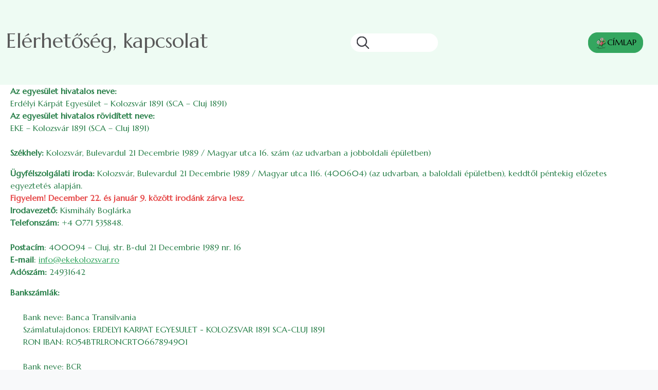

--- FILE ---
content_type: text/html; charset=UTF-8
request_url: https://www.ekekolozsvar.ro/csaladisi/rolunk/elerhetoseg-kapcsolat
body_size: 6886
content:

<!DOCTYPE html>
<html lang="hu" dir="ltr" prefix="og: https://ogp.me/ns#" class="h-100">
  <head>
    <meta charset="utf-8" />
<script>window.dataLayer = window.dataLayer || [];function gtag(){dataLayer.push(arguments)};gtag("js", new Date());gtag("set", "developer_id.dMDhkMT", true);gtag("config", "UA-114450311-2", {"groups":"default","anonymize_ip":true,"page_placeholder":"PLACEHOLDER_page_path","allow_ad_personalization_signals":false});gtag("config", "G-TQ59XXRYT5", {"groups":"default","page_placeholder":"PLACEHOLDER_page_location","allow_ad_personalization_signals":false});</script>
<meta name="description" content="Az egyesület hivatalos neve: Erdélyi Kárpát Egyesület – Kolozsvár 1891 (SCA – Cluj 1891)Az egyesület hivatalos rövidített neve: EKE – Kolozsvár 1891 (SCA – Cluj 1891)Székhely: Kolozsvár, Bulevardul 21 Decembrie 1989 / Magyar utca 16. szám (az udvarban a jobboldali épületben)" />
<link rel="canonical" href="https://www.ekekolozsvar.ro/csaladisi/rolunk/elerhetoseg-kapcsolat" />
<meta property="og:type" content="article" />
<meta property="og:url" content="https://www.ekekolozsvar.ro/csaladisi/rolunk/elerhetoseg-kapcsolat" />
<meta property="og:title" content="Elérhetőség, kapcsolat" />
<meta property="og:description" content="Az egyesület hivatalos neve: Erdélyi Kárpát Egyesület – Kolozsvár 1891 (SCA – Cluj 1891)Az egyesület hivatalos rövidített neve: EKE – Kolozsvár 1891 (SCA – Cluj 1891)Székhely: Kolozsvár, Bulevardul 21 Decembrie 1989 / Magyar utca 16. szám (az udvarban a jobboldali épületben)" />
<meta name="Generator" content="Drupal 10 (https://www.drupal.org)" />
<meta name="MobileOptimized" content="width" />
<meta name="HandheldFriendly" content="true" />
<meta name="viewport" content="width=device-width, initial-scale=1.0" />
<link rel="icon" href="/csaladisi/sites/default/themes/ekekv/favicon.ico" type="image/vnd.microsoft.icon" />
<link rel="alternate" hreflang="en" href="https://www.ekekolozsvar.ro/csaladisi/en/about-us/contact" />
<link rel="alternate" hreflang="hu" href="https://www.ekekolozsvar.ro/csaladisi/rolunk/elerhetoseg-kapcsolat" />
<link rel="alternate" hreflang="ro" href="https://www.ekekolozsvar.ro/csaladisi/ro/despre-noi/contact" />
<script src="/csaladisi/sites/default/files/eu_cookie_compliance/eu_cookie_compliance.script.js?t9bpk4" defer></script>

    <title>Elérhetőség, kapcsolat | EKE Kolozsvár 1891</title>
    <link rel="stylesheet" media="all" href="/csaladisi/modules/contrib/paragraphs_grid/css/bootstrap5-grid.css?t9bpk4" />
<link rel="stylesheet" media="all" href="/csaladisi/core/themes/stable9/css/system/components/align.module.css?t9bpk4" />
<link rel="stylesheet" media="all" href="/csaladisi/core/themes/stable9/css/system/components/fieldgroup.module.css?t9bpk4" />
<link rel="stylesheet" media="all" href="/csaladisi/core/themes/stable9/css/system/components/container-inline.module.css?t9bpk4" />
<link rel="stylesheet" media="all" href="/csaladisi/core/themes/stable9/css/system/components/clearfix.module.css?t9bpk4" />
<link rel="stylesheet" media="all" href="/csaladisi/core/themes/stable9/css/system/components/details.module.css?t9bpk4" />
<link rel="stylesheet" media="all" href="/csaladisi/core/themes/stable9/css/system/components/hidden.module.css?t9bpk4" />
<link rel="stylesheet" media="all" href="/csaladisi/core/themes/stable9/css/system/components/item-list.module.css?t9bpk4" />
<link rel="stylesheet" media="all" href="/csaladisi/core/themes/stable9/css/system/components/js.module.css?t9bpk4" />
<link rel="stylesheet" media="all" href="/csaladisi/core/themes/stable9/css/system/components/nowrap.module.css?t9bpk4" />
<link rel="stylesheet" media="all" href="/csaladisi/core/themes/stable9/css/system/components/position-container.module.css?t9bpk4" />
<link rel="stylesheet" media="all" href="/csaladisi/core/themes/stable9/css/system/components/reset-appearance.module.css?t9bpk4" />
<link rel="stylesheet" media="all" href="/csaladisi/core/themes/stable9/css/system/components/resize.module.css?t9bpk4" />
<link rel="stylesheet" media="all" href="/csaladisi/core/themes/stable9/css/system/components/system-status-counter.css?t9bpk4" />
<link rel="stylesheet" media="all" href="/csaladisi/core/themes/stable9/css/system/components/system-status-report-counters.css?t9bpk4" />
<link rel="stylesheet" media="all" href="/csaladisi/core/themes/stable9/css/system/components/system-status-report-general-info.css?t9bpk4" />
<link rel="stylesheet" media="all" href="/csaladisi/core/themes/stable9/css/system/components/tablesort.module.css?t9bpk4" />
<link rel="stylesheet" media="all" href="/csaladisi/modules/contrib/eu_cookie_compliance/css/eu_cookie_compliance.bare.css?t9bpk4" />
<link rel="stylesheet" media="all" href="/csaladisi/modules/contrib/back_to_top/css/back_to_top.css?t9bpk4" />
<link rel="stylesheet" media="all" href="/csaladisi/modules/contrib/ckeditor5_plugin_pack/modules/ckeditor5_plugin_pack_indent_block/css/indent-block.css?t9bpk4" />
<link rel="stylesheet" media="all" href="/csaladisi/modules/contrib/colorbox/styles/default/colorbox_style.css?t9bpk4" />
<link rel="stylesheet" media="all" href="/csaladisi/core/themes/stable9/css/core/assets/vendor/normalize-css/normalize.css?t9bpk4" />
<link rel="stylesheet" media="all" href="/csaladisi/themes/contrib/bootstrap5/css/components/action-links.css?t9bpk4" />
<link rel="stylesheet" media="all" href="/csaladisi/themes/contrib/bootstrap5/css/components/breadcrumb.css?t9bpk4" />
<link rel="stylesheet" media="all" href="/csaladisi/themes/contrib/bootstrap5/css/components/container-inline.css?t9bpk4" />
<link rel="stylesheet" media="all" href="/csaladisi/themes/contrib/bootstrap5/css/components/details.css?t9bpk4" />
<link rel="stylesheet" media="all" href="/csaladisi/themes/contrib/bootstrap5/css/components/exposed-filters.css?t9bpk4" />
<link rel="stylesheet" media="all" href="/csaladisi/themes/contrib/bootstrap5/css/components/field.css?t9bpk4" />
<link rel="stylesheet" media="all" href="/csaladisi/themes/contrib/bootstrap5/css/components/form.css?t9bpk4" />
<link rel="stylesheet" media="all" href="/csaladisi/themes/contrib/bootstrap5/css/components/icons.css?t9bpk4" />
<link rel="stylesheet" media="all" href="/csaladisi/themes/contrib/bootstrap5/css/components/inline-form.css?t9bpk4" />
<link rel="stylesheet" media="all" href="/csaladisi/themes/contrib/bootstrap5/css/components/item-list.css?t9bpk4" />
<link rel="stylesheet" media="all" href="/csaladisi/themes/contrib/bootstrap5/css/components/links.css?t9bpk4" />
<link rel="stylesheet" media="all" href="/csaladisi/themes/contrib/bootstrap5/css/components/menu.css?t9bpk4" />
<link rel="stylesheet" media="all" href="/csaladisi/themes/contrib/bootstrap5/css/components/more-link.css?t9bpk4" />
<link rel="stylesheet" media="all" href="/csaladisi/themes/contrib/bootstrap5/css/components/pager.css?t9bpk4" />
<link rel="stylesheet" media="all" href="/csaladisi/themes/contrib/bootstrap5/css/components/tabledrag.css?t9bpk4" />
<link rel="stylesheet" media="all" href="/csaladisi/themes/contrib/bootstrap5/css/components/tableselect.css?t9bpk4" />
<link rel="stylesheet" media="all" href="/csaladisi/themes/contrib/bootstrap5/css/components/tablesort.css?t9bpk4" />
<link rel="stylesheet" media="all" href="/csaladisi/themes/contrib/bootstrap5/css/components/textarea.css?t9bpk4" />
<link rel="stylesheet" media="all" href="/csaladisi/themes/contrib/bootstrap5/css/components/ui-dialog.css?t9bpk4" />
<link rel="stylesheet" media="all" href="/csaladisi/themes/contrib/bootstrap5/css/components/messages.css?t9bpk4" />
<link rel="stylesheet" media="all" href="/csaladisi/themes/contrib/bootstrap5/css/components/node.css?t9bpk4" />
<link rel="stylesheet" media="all" href="/csaladisi/sites/default/themes/ekekv_anikob5/css/style.css?t9bpk4" />

    
  </head>
  <body class="path-node page-node-type-oldal-terkeppel  text-dark  bg-light d-flex flex-column h-100">
        <div class="visually-hidden-focusable skip-link p-3 container">
      <a href="#main-content" class="p-2">
        Ugrás a tartalomra
      </a>
    </div>
    
      <div class="dialog-off-canvas-main-canvas d-flex flex-column h-100" data-off-canvas-main-canvas>
    


<header  id="header" class="container-xxl mx-a">
        <div id="header-inner">
      <div class="container-xxl header-main-page collapse navbar-colapse-group show" aria-expanded="true">
                            <div class="nav-hamburger">
              <div class="region region-nav-hamburger">
    <div id="block-ekekv-anikob5-page-title" class="block block-core block-page-title-block">
  
    
      
<h1><span class="field field--name-title field--type-string field--label-hidden">Elérhetőség, kapcsolat</span>
</h1>


  </div>
<div class="search-block-form block block-search container-inline" data-drupal-selector="search-block-form" id="block-ekekv-anikob5-search-form" role="search">
  
    
      <form data-block="nav_hamburger" action="/index.php/search/node" method="get" id="search-block-form" accept-charset="UTF-8">
  <div class="js-form-item form-item js-form-type-search form-type-search js-form-item-keys form-item-keys form-no-label">
      <label for="edit-keys" class="visually-hidden">Keresés</label>
        
  <input title="A keresendő kifejezések megadása." data-drupal-selector="edit-keys" type="search" id="edit-keys" name="keys" value="" size="15" maxlength="128" class="form-search form-control" />


        </div>
<div class="round-for-icon-only form-actions js-form-wrapper form-wrapper" data-drupal-selector="edit-actions" id="edit-actions">
  
            <button  class="icon-only button js-form-submit form-submit btn btn-primary" iconname="search" data-drupal-selector="edit-submit" type="submit" id="edit-submit" value="Keresés">
        <img src="/sites/default/themes/ekekv_anikob5/icons/search.svg" alt="search">
      </button>
      

</div>

</form>

  </div>
<div id="block-ekekv-anikob5-cimlapra" class="block block-block-content block-block-content2d3cd5bf-905e-4d4e-8a16-9ec2111c95e1">
  
    
      
            <div class="clearfix text-formatted field field--name-body field--type-text-with-summary field--label-hidden field__item"><p><a class="btn btn-primary" href="/"><img src="/sites/default/files/kepek/logo/eke-log-csak-termeszetesen.png" data-entity-uuid="6662be4f-9a1f-4243-ac21-e0b05825de8f" data-entity-type="file" alt width="24" height="24">CÍMLAP</a></p></div>
      
  </div>

  </div>

          </div>
                                            </div>
    </div>
    </header>

<main role="main">
  <a id="main-content" tabindex="-1"></a>
  
  
  

  <div class="container-xxl mx-a bg-white">
        <div class="row g-0">
            <div class="order-1 order-lg-2 col-12">
          <div class="region region-content">
    <div data-drupal-messages-fallback class="hidden"></div>
<div id="block-ekekv-anikob5-content" class="block block-system block-system-main-block">
  
    
      
<div class="elerhetoseg">
        <p><strong>Az egyesület hivatalos neve:&nbsp;</strong><br>Erdélyi Kárpát Egyesület – Kolozsvár 1891 (SCA – Cluj 1891)<br><strong>Az egyesület hivatalos rövidített neve:&nbsp;</strong><br>EKE – Kolozsvár 1891 (SCA – Cluj 1891)<br><br><strong>Székhely: </strong>Kolozsvár, Bulevardul 21 Decembrie 1989 / Magyar utca&nbsp;16. szám (az udvarban a jobboldali épületben)</p><p><strong>Ügyfélszolgálati iroda:</strong> Kolozsvár, Bulevardul 21 Decembrie 1989 / Magyar utca&nbsp;116. (400604) (az udvarban, a baloldali épületben), keddtől péntekig előzetes egyeztetés alapján.<br><span style="color:hsl(0,75%,60%);"><strong>Figyelem! December 22. és január 9. között irodánk zárva lesz.</strong></span><br><strong>Irodavezető: </strong>Kismihály Boglárka<br><strong>Telefonszám:</strong> +4 0771 535848.<br><br><strong>Postacím</strong>: 400094 – Cluj, str. B-dul 21 Decembrie 1989 nr. 16<br><strong>E-mail</strong>: <a href="mailto:info@ekekolozsvar.ro" data-mce-href="mailto:info@ekekolozsvar.ro">info@ekekolozsvar.ro</a><br><strong>Adószám: </strong>24931642</p><p><strong>Bankszámlák:</strong><br><br>&nbsp;&nbsp;&nbsp;&nbsp; Bank neve: Banca Transilvania<br>&nbsp;&nbsp;&nbsp;&nbsp; Számlatulajdonos: ERDELYI KARPAT EGYESULET - KOLOZSVAR 1891 SCA-CLUJ 1891<br>&nbsp;&nbsp;&nbsp;&nbsp; RON IBAN: RO54BTRLRONCRT0667894901<br><br>&nbsp;&nbsp;&nbsp;&nbsp; Bank neve: BCR<br>&nbsp;&nbsp;&nbsp;&nbsp; Számlatulajdonos: ERDELYI KARPAT EGYESULET-KOLOZSVAR 1891(SCA-CLUJ 1891)<br>&nbsp;&nbsp;&nbsp;&nbsp; IBAN: RO50RNCB0106107535870001</p><p>Online fizetési&nbsp;<a href="https://ekekolozsvar.ro/ro/termeni-si-conditii" target="_blank"><strong>feltételek</strong></a>.</p><p><strong>Pénztár:</strong> az ügyfélszolgálati irodában.</p>

  <div class="elerhetoseg">
    <div class="row">
      
      <div class="col-12 col-lg-6">
        <div class="elerh-fizetes dezso">
          Online fizetési&nbsp;<a href="https://ekekolozsvar.ro/ro/termeni-si-conditii" target="_blank"><span class="zoldelkiemelt">feltételek</span></a>.<br>
          <span class="zoldelkiemelt">Pénztár:</span> az ügyfélszolgálati irodában.
        </div>
        <div class="elerh-terkep dezso">
        
        <iframe width="95%" height="400px" title="" frameborder="0" style="border:0" src="https://www.google.com/maps/embed?origin=mfe&amp;pb=!1m4!2m1!1sstr.+Bulevardul+21+decembrie+1989%2C+nr.+116!5e0!6i15!5m1!1shu"></iframe>


        </div>
      </div>
    </div>   </div>
</div>

  </div>

  </div>

      </div>
          </div>
  </div>

</main>

    <footer  class="container-xxl mx-a mb-2" >
      <div class="region region-footer">
    <div id="block-ekekv-anikob5-elerhetoseg" class="block block-block-content block-block-content23fb17da-8a15-4801-a2f4-e78dbf71e1d9">
  
    
      
            <div class="clearfix text-formatted field field--name-body field--type-text-with-summary field--label-hidden field__item"><div><h2>ELÉRHETŐSÉG</h2><p><strong>Telefonszám:</strong> +4 0771 535848<br><strong>Email:</strong> <a href="mailto:info@ekekolozsvar.ro">info@ekekolozsvar.ro</a><br><strong>Ügyfélszolgálati iroda:</strong><br>B-dul 21 Decembrie 1989 nr. 116</p></div></div>
      
  </div>
<div id="block-ekekv-anikob5-ekekolozsvarkicsi" class="block block-block-content block-block-contentd0170d45-1cc6-46cb-aafd-f32cb2bc2ee7">
  
    
      
            <div class="clearfix text-formatted field field--name-body field--type-text-with-summary field--label-hidden field__item"><p class="text-align-center"><img src="/sites/default/files/kepek/logo/EKE-logo-magyar-cimer-szines-kicsi-uj.png" data-entity-type="file" width="150" height="150" alt></p></div>
      
  </div>
<div id="block-ekekv-anikob5-cimlapibelepolink" class="block block-block-content block-block-content96c7c832-5e0e-4b63-89a6-f82d8807871f">
  
    
      
            <div class="clearfix text-formatted field field--name-body field--type-text-with-summary field--label-hidden field__item"><div class="belepolink"><a href="/user/login">Belépés</a></div></div>
      
  </div>
<div id="block-ekekv-anikob5-lablecszovegek" class="block block-block-content block-block-contentc5ff3ccb-6d45-43a2-8dae-a86f310fd995">
  
    
      
            <div class="clearfix text-formatted field field--name-body field--type-text-with-summary field--label-hidden field__item"><p>Copyright © 2026 - EKE Kolozsvár 1891<br>Designed by: Péter Anikó<br>Built on Drupal elements by: BNW Systems<br>Hosting by: <a href="https://www.codespring.ro/" target="_blank">Codespring</a></p></div>
      
  </div>

  </div>

</footer>

  </div>

    
    <script type="application/json" data-drupal-selector="drupal-settings-json">{"path":{"baseUrl":"\/csaladisi\/","pathPrefix":"","currentPath":"node\/87","currentPathIsAdmin":false,"isFront":false,"currentLanguage":"hu"},"pluralDelimiter":"\u0003","suppressDeprecationErrors":true,"back_to_top":{"back_to_top_button_trigger":100,"back_to_top_speed":1200,"back_to_top_prevent_on_mobile":false,"back_to_top_prevent_in_admin":false,"back_to_top_button_type":"image","back_to_top_button_text":"Back to top"},"colorbox":{"opacity":"0.85","current":"{current} \/ {total}","previous":"\u00ab El\u0151z\u0151","next":"K\u00f6vetkez\u0151 \u00bb","close":"Bez\u00e1r","maxWidth":"98%","maxHeight":"98%","fixed":true,"mobiledetect":true,"mobiledevicewidth":"480px"},"google_analytics":{"account":"UA-114450311-2","trackOutbound":true,"trackMailto":true,"trackTel":true,"trackDownload":true,"trackDownloadExtensions":"7z|aac|arc|arj|asf|asx|avi|bin|csv|doc(x|m)?|dot(x|m)?|exe|flv|gif|gz|gzip|hqx|jar|jpe?g|js|mp(2|3|4|e?g)|mov(ie)?|msi|msp|pdf|phps|png|ppt(x|m)?|pot(x|m)?|pps(x|m)?|ppam|sld(x|m)?|thmx|qtm?|ra(m|r)?|sea|sit|tar|tgz|torrent|txt|wav|wma|wmv|wpd|xls(x|m|b)?|xlt(x|m)|xlam|xml|z|zip","trackColorbox":true},"eu_cookie_compliance":{"cookie_policy_version":"1.0.0","popup_enabled":true,"popup_agreed_enabled":false,"popup_hide_agreed":false,"popup_clicking_confirmation":false,"popup_scrolling_confirmation":false,"popup_html_info":"\u003Cdiv aria-labelledby=\u0022popup-text\u0022  class=\u0022eu-cookie-compliance-banner eu-cookie-compliance-banner-info eu-cookie-compliance-banner--categories\u0022\u003E\n  \u003Cdiv class=\u0022popup-content info eu-cookie-compliance-content\u0022\u003E\n        \u003Cdiv id=\u0022popup-text\u0022 class=\u0022eu-cookie-compliance-message\u0022 role=\u0022document\u0022\u003E\n      \u003Ch2\u003EWe use cookies on this site to enhance your user experience\u003C\/h2\u003E\u003Cp\u003EBy clicking the Accept button, you agree to us doing so.\u003C\/p\u003E\u003Cp\u003EAz \u003Ca href=\u0022\/felhasznalasi-feltetelek\u0022 target=\u0022_blank\u0022\u003E\u003Cstrong\u003Eadatv\u00e9delmi t\u00e1j\u00e9koztat\u00f3nkat itt\u003C\/strong\u003E\u003C\/a\u003E tal\u00e1lja.\u003C\/p\u003E\n          \u003C\/div\u003E\n\n          \u003Cdiv id=\u0022eu-cookie-compliance-categories\u0022 class=\u0022eu-cookie-compliance-categories\u0022\u003E\n                  \u003Cdiv class=\u0022eu-cookie-compliance-category\u0022\u003E\n            \u003Cdiv\u003E\n              \u003Cinput type=\u0022checkbox\u0022 name=\u0022cookie-categories\u0022 class=\u0022eu-cookie-compliance-category-checkbox\u0022 id=\u0022cookie-category-alapmukodest_biztosito_sutik\u0022\n                     value=\u0022alapmukodest_biztosito_sutik\u0022\n                      checked                       disabled  \u003E\n              \u003Clabel for=\u0022cookie-category-alapmukodest_biztosito_sutik\u0022\u003EAlapm\u0171k\u00f6d\u00e9st biztos\u00edt\u00f3 s\u00fctik\u003C\/label\u003E\n            \u003C\/div\u003E\n                          \u003Cdiv class=\u0022eu-cookie-compliance-category-description\u0022\u003EEzek a s\u00fctik biztos\u00edtj\u00e1k a weboldal megfelel\u0151 m\u0171k\u00f6d\u00e9s\u00e9t, megk\u00f6nny\u00edtik annak haszn\u00e1lat\u00e1t.\r\nA s\u00fctik k\u00f6z\u00f6tt vannak olyanok, amelyek t\u00f6rl\u0151dnek, amint a l\u00e1togat\u00f3 bez\u00e1rja a b\u00f6ng\u00e9sz\u0151t (munkamenet s\u00fctik), m\u00edg m\u00e1sokat a l\u00e1togat\u00f3 g\u00e9pe illetve a b\u00f6ng\u00e9sz\u0151je mindaddig meg\u0151riz, am\u00edg azok \u0151rz\u00e9si id\u0151tartama le nem j\u00e1r vagy a l\u00e1togat\u00f3 azokat nem t\u00f6rli (\u00e1lland\u00f3 s\u00fctik).\r\nAz alapm\u0171k\u00f6d\u00e9st biztos\u00edt\u00f3 s\u00fctik k\u00f6z\u00f6tt tal\u00e1lhat\u00f3k a cikkben elhelyezett, harmadik f\u00e9l \u00e1ltal ny\u00fajtott tartalmak Facebook-posztok, be\u00e1gyazott audi\u00f3 \u00e9s vide\u00f3 tartalmak s\u00fctijei .\u003C\/div\u003E\n                      \u003C\/div\u003E\n                  \u003Cdiv class=\u0022eu-cookie-compliance-category\u0022\u003E\n            \u003Cdiv\u003E\n              \u003Cinput type=\u0022checkbox\u0022 name=\u0022cookie-categories\u0022 class=\u0022eu-cookie-compliance-category-checkbox\u0022 id=\u0022cookie-category-google_analytics\u0022\n                     value=\u0022google_analytics\u0022\n                      checked                       \u003E\n              \u003Clabel for=\u0022cookie-category-google_analytics\u0022\u003EGoogle Analytics\u003C\/label\u003E\n            \u003C\/div\u003E\n                          \u003Cdiv class=\u0022eu-cookie-compliance-category-description\u0022\u003EAz oldal l\u00e1togatotts\u00e1gi statisztik\u00e1it kezel\u0151 rendszer. Az adatok anonimiz\u00e1lva vannak feldolgozva.\u003C\/div\u003E\n                      \u003C\/div\u003E\n                  \u003Cdiv class=\u0022eu-cookie-compliance-category\u0022\u003E\n            \u003Cdiv\u003E\n              \u003Cinput type=\u0022checkbox\u0022 name=\u0022cookie-categories\u0022 class=\u0022eu-cookie-compliance-category-checkbox\u0022 id=\u0022cookie-category-youtube_videok\u0022\n                     value=\u0022youtube_videok\u0022\n                      checked                       \u003E\n              \u003Clabel for=\u0022cookie-category-youtube_videok\u0022\u003EYoutube videok\u003C\/label\u003E\n            \u003C\/div\u003E\n                          \u003Cdiv class=\u0022eu-cookie-compliance-category-description\u0022\u003EKikapcsolt \u00e1llapotban a be\u00e1gyazott YouTube vide\u00f3k s\u00fctik bet\u00f6lt\u00e9se n\u00e9lk\u00fcl jelennek meg.\u003C\/div\u003E\n                      \u003C\/div\u003E\n                          \u003Cdiv class=\u0022eu-cookie-compliance-categories-buttons\u0022\u003E\n            \u003Cbutton type=\u0022button\u0022\n                    class=\u0022eu-cookie-compliance-save-preferences-button  button button--small\u0022\u003ESave preferences\u003C\/button\u003E\n          \u003C\/div\u003E\n              \u003C\/div\u003E\n    \n    \u003Cdiv id=\u0022popup-buttons\u0022 class=\u0022eu-cookie-compliance-buttons eu-cookie-compliance-has-categories\u0022\u003E\n            \u003Cbutton type=\u0022button\u0022 class=\u0022agree-button eu-cookie-compliance-default-button button button--small button--primary\u0022\u003EAccept all cookies\u003C\/button\u003E\n              \u003Cbutton type=\u0022button\u0022 class=\u0022eu-cookie-withdraw-button visually-hidden button button--small\u0022\u003EWithdraw consent\u003C\/button\u003E\n          \u003C\/div\u003E\n  \u003C\/div\u003E\n\u003C\/div\u003E","use_mobile_message":false,"mobile_popup_html_info":"\u003Cdiv aria-labelledby=\u0022popup-text\u0022  class=\u0022eu-cookie-compliance-banner eu-cookie-compliance-banner-info eu-cookie-compliance-banner--categories\u0022\u003E\n  \u003Cdiv class=\u0022popup-content info eu-cookie-compliance-content\u0022\u003E\n        \u003Cdiv id=\u0022popup-text\u0022 class=\u0022eu-cookie-compliance-message\u0022 role=\u0022document\u0022\u003E\n      \n          \u003C\/div\u003E\n\n          \u003Cdiv id=\u0022eu-cookie-compliance-categories\u0022 class=\u0022eu-cookie-compliance-categories\u0022\u003E\n                  \u003Cdiv class=\u0022eu-cookie-compliance-category\u0022\u003E\n            \u003Cdiv\u003E\n              \u003Cinput type=\u0022checkbox\u0022 name=\u0022cookie-categories\u0022 class=\u0022eu-cookie-compliance-category-checkbox\u0022 id=\u0022cookie-category-alapmukodest_biztosito_sutik\u0022\n                     value=\u0022alapmukodest_biztosito_sutik\u0022\n                      checked                       disabled  \u003E\n              \u003Clabel for=\u0022cookie-category-alapmukodest_biztosito_sutik\u0022\u003EAlapm\u0171k\u00f6d\u00e9st biztos\u00edt\u00f3 s\u00fctik\u003C\/label\u003E\n            \u003C\/div\u003E\n                          \u003Cdiv class=\u0022eu-cookie-compliance-category-description\u0022\u003EEzek a s\u00fctik biztos\u00edtj\u00e1k a weboldal megfelel\u0151 m\u0171k\u00f6d\u00e9s\u00e9t, megk\u00f6nny\u00edtik annak haszn\u00e1lat\u00e1t.\r\nA s\u00fctik k\u00f6z\u00f6tt vannak olyanok, amelyek t\u00f6rl\u0151dnek, amint a l\u00e1togat\u00f3 bez\u00e1rja a b\u00f6ng\u00e9sz\u0151t (munkamenet s\u00fctik), m\u00edg m\u00e1sokat a l\u00e1togat\u00f3 g\u00e9pe illetve a b\u00f6ng\u00e9sz\u0151je mindaddig meg\u0151riz, am\u00edg azok \u0151rz\u00e9si id\u0151tartama le nem j\u00e1r vagy a l\u00e1togat\u00f3 azokat nem t\u00f6rli (\u00e1lland\u00f3 s\u00fctik).\r\nAz alapm\u0171k\u00f6d\u00e9st biztos\u00edt\u00f3 s\u00fctik k\u00f6z\u00f6tt tal\u00e1lhat\u00f3k a cikkben elhelyezett, harmadik f\u00e9l \u00e1ltal ny\u00fajtott tartalmak Facebook-posztok, be\u00e1gyazott audi\u00f3 \u00e9s vide\u00f3 tartalmak s\u00fctijei .\u003C\/div\u003E\n                      \u003C\/div\u003E\n                  \u003Cdiv class=\u0022eu-cookie-compliance-category\u0022\u003E\n            \u003Cdiv\u003E\n              \u003Cinput type=\u0022checkbox\u0022 name=\u0022cookie-categories\u0022 class=\u0022eu-cookie-compliance-category-checkbox\u0022 id=\u0022cookie-category-google_analytics\u0022\n                     value=\u0022google_analytics\u0022\n                      checked                       \u003E\n              \u003Clabel for=\u0022cookie-category-google_analytics\u0022\u003EGoogle Analytics\u003C\/label\u003E\n            \u003C\/div\u003E\n                          \u003Cdiv class=\u0022eu-cookie-compliance-category-description\u0022\u003EAz oldal l\u00e1togatotts\u00e1gi statisztik\u00e1it kezel\u0151 rendszer. Az adatok anonimiz\u00e1lva vannak feldolgozva.\u003C\/div\u003E\n                      \u003C\/div\u003E\n                  \u003Cdiv class=\u0022eu-cookie-compliance-category\u0022\u003E\n            \u003Cdiv\u003E\n              \u003Cinput type=\u0022checkbox\u0022 name=\u0022cookie-categories\u0022 class=\u0022eu-cookie-compliance-category-checkbox\u0022 id=\u0022cookie-category-youtube_videok\u0022\n                     value=\u0022youtube_videok\u0022\n                      checked                       \u003E\n              \u003Clabel for=\u0022cookie-category-youtube_videok\u0022\u003EYoutube videok\u003C\/label\u003E\n            \u003C\/div\u003E\n                          \u003Cdiv class=\u0022eu-cookie-compliance-category-description\u0022\u003EKikapcsolt \u00e1llapotban a be\u00e1gyazott YouTube vide\u00f3k s\u00fctik bet\u00f6lt\u00e9se n\u00e9lk\u00fcl jelennek meg.\u003C\/div\u003E\n                      \u003C\/div\u003E\n                          \u003Cdiv class=\u0022eu-cookie-compliance-categories-buttons\u0022\u003E\n            \u003Cbutton type=\u0022button\u0022\n                    class=\u0022eu-cookie-compliance-save-preferences-button  button button--small\u0022\u003ESave preferences\u003C\/button\u003E\n          \u003C\/div\u003E\n              \u003C\/div\u003E\n    \n    \u003Cdiv id=\u0022popup-buttons\u0022 class=\u0022eu-cookie-compliance-buttons eu-cookie-compliance-has-categories\u0022\u003E\n            \u003Cbutton type=\u0022button\u0022 class=\u0022agree-button eu-cookie-compliance-default-button button button--small button--primary\u0022\u003EAccept all cookies\u003C\/button\u003E\n              \u003Cbutton type=\u0022button\u0022 class=\u0022eu-cookie-withdraw-button visually-hidden button button--small\u0022\u003EWithdraw consent\u003C\/button\u003E\n          \u003C\/div\u003E\n  \u003C\/div\u003E\n\u003C\/div\u003E","mobile_breakpoint":768,"popup_html_agreed":false,"popup_use_bare_css":true,"popup_height":"auto","popup_width":"100%","popup_delay":1000,"popup_link":"\/csaladisi\/felhasznalasi-feltetelek","popup_link_new_window":true,"popup_position":false,"fixed_top_position":true,"popup_language":"hu","store_consent":false,"better_support_for_screen_readers":false,"cookie_name":"","reload_page":false,"domain":"","domain_all_sites":false,"popup_eu_only":false,"popup_eu_only_js":false,"cookie_lifetime":100,"cookie_session":0,"set_cookie_session_zero_on_disagree":0,"disagree_do_not_show_popup":false,"method":"categories","automatic_cookies_removal":true,"allowed_cookies":"","withdraw_markup":"\u003Cbutton type=\u0022button\u0022 class=\u0022eu-cookie-withdraw-tab\u0022\u003EPrivacy settings\u003C\/button\u003E\n\u003Cdiv aria-labelledby=\u0022popup-text\u0022 class=\u0022eu-cookie-withdraw-banner\u0022\u003E\n  \u003Cdiv class=\u0022popup-content info eu-cookie-compliance-content\u0022\u003E\n    \u003Cdiv id=\u0022popup-text\u0022 class=\u0022eu-cookie-compliance-message\u0022 role=\u0022document\u0022\u003E\n      \u003Ch2\u003EWe use cookies on this site to enhance your user experience\u003C\/h2\u003E\u003Cp\u003EYou have given your consent for us to set cookies.\u003C\/p\u003E\n    \u003C\/div\u003E\n    \u003Cdiv id=\u0022popup-buttons\u0022 class=\u0022eu-cookie-compliance-buttons\u0022\u003E\n      \u003Cbutton type=\u0022button\u0022 class=\u0022eu-cookie-withdraw-button  button button--small button--primary\u0022\u003EWithdraw consent\u003C\/button\u003E\n    \u003C\/div\u003E\n  \u003C\/div\u003E\n\u003C\/div\u003E","withdraw_enabled":false,"reload_options":0,"reload_routes_list":"","withdraw_button_on_info_popup":false,"cookie_categories":["alapmukodest_biztosito_sutik","google_analytics","youtube_videok"],"cookie_categories_details":{"alapmukodest_biztosito_sutik":{"uuid":"6e0f0073-dcde-4a67-adc2-303454cf2ed9","langcode":"hu","status":true,"dependencies":[],"id":"alapmukodest_biztosito_sutik","label":"Alapm\u0171k\u00f6d\u00e9st biztos\u00edt\u00f3 s\u00fctik","description":"Ezek a s\u00fctik biztos\u00edtj\u00e1k a weboldal megfelel\u0151 m\u0171k\u00f6d\u00e9s\u00e9t, megk\u00f6nny\u00edtik annak haszn\u00e1lat\u00e1t.\r\nA s\u00fctik k\u00f6z\u00f6tt vannak olyanok, amelyek t\u00f6rl\u0151dnek, amint a l\u00e1togat\u00f3 bez\u00e1rja a b\u00f6ng\u00e9sz\u0151t (munkamenet s\u00fctik), m\u00edg m\u00e1sokat a l\u00e1togat\u00f3 g\u00e9pe illetve a b\u00f6ng\u00e9sz\u0151je mindaddig meg\u0151riz, am\u00edg azok \u0151rz\u00e9si id\u0151tartama le nem j\u00e1r vagy a l\u00e1togat\u00f3 azokat nem t\u00f6rli (\u00e1lland\u00f3 s\u00fctik).\r\nAz alapm\u0171k\u00f6d\u00e9st biztos\u00edt\u00f3 s\u00fctik k\u00f6z\u00f6tt tal\u00e1lhat\u00f3k a cikkben elhelyezett, harmadik f\u00e9l \u00e1ltal ny\u00fajtott tartalmak Facebook-posztok, be\u00e1gyazott audi\u00f3 \u00e9s vide\u00f3 tartalmak s\u00fctijei .","checkbox_default_state":"required","weight":-9},"google_analytics":{"uuid":"04162268-0c8a-41d0-88f9-af71285161fc","langcode":"hu","status":true,"dependencies":[],"id":"google_analytics","label":"Google Analytics","description":"Az oldal l\u00e1togatotts\u00e1gi statisztik\u00e1it kezel\u0151 rendszer. Az adatok anonimiz\u00e1lva vannak feldolgozva.","checkbox_default_state":"checked","weight":-8},"youtube_videok":{"uuid":"9ac7e722-e5f8-4845-97c7-ce4b2e6ccaf3","langcode":"hu","status":true,"dependencies":[],"id":"youtube_videok","label":"Youtube videok","description":"Kikapcsolt \u00e1llapotban a be\u00e1gyazott YouTube vide\u00f3k s\u00fctik bet\u00f6lt\u00e9se n\u00e9lk\u00fcl jelennek meg.","checkbox_default_state":"checked","weight":-7}},"enable_save_preferences_button":true,"cookie_value_disagreed":"0","cookie_value_agreed_show_thank_you":"1","cookie_value_agreed":"2","containing_element":"body","settings_tab_enabled":false,"olivero_primary_button_classes":" button button--small button--primary","olivero_secondary_button_classes":" button button--small","close_button_action":"close_banner","open_by_default":false,"modules_allow_popup":true,"hide_the_banner":false,"geoip_match":true,"unverified_scripts":[]},"ajaxTrustedUrl":{"\/index.php\/search\/node":true},"user":{"uid":0,"permissionsHash":"25d2002b6e42d912a15ab9c26d86ee311a57cc8343d8b0adba6aa1894659eae6"}}</script>
<script src="/sites/default/files/js/js_-nLzytsiCfOd4g1jeP5mCl9wtsApkpJFYzouw0GaKMs.js?scope=footer&amp;delta=0&amp;language=hu&amp;theme=ekekv_anikob5&amp;include=eJxtiEEKwzAMBD_koFPfI2RVDU5Ur4kUaH_f3AyhsLAzU0V3TlwbVCfzFqUCGXnIeNDEZYvFJS2yKBxHxYee9pLTZ-DWvXWjmxc7WYG92XXv4U26Gv2LZQVWN5Yu_s2mQffwA_IqSKI"></script>

  </body>
</html>
